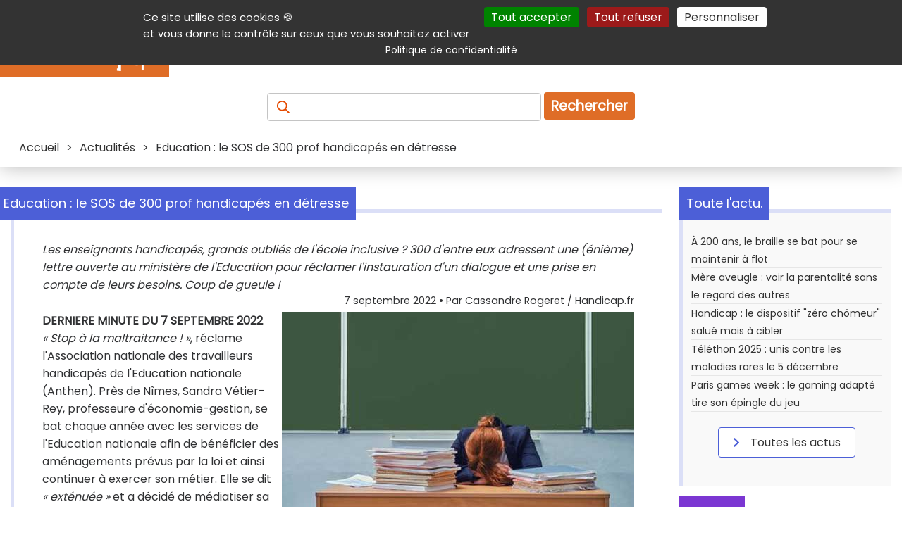

--- FILE ---
content_type: text/html; charset=UTF-8
request_url: https://informations.handicap.fr/a-education-sos-300-profs-handicapes-detresse-32333.php
body_size: 20101
content:
<!doctype html>
<html lang="fr">
<head>
	<title>Education : le SOS de 300 prof handicapés en détresse</title>
	<meta charset="UTF-8" >
	<meta name="viewport" content="width=device-width, initial-scale=1" >
	<meta name="author" content="Handicap.fr" >
	<meta name="referrer" content="origin" >
	<meta name="description" content="Les enseignants handicapés, grands oubliés de l'école inclusive ? 300 d'entre eux adressent une (énième) lettre ouverte au ministère de l'Education pour réclamer l'instauration d'un dialogue et une prise en compte de leurs besoins. Coup de gueule !" >
	<meta name="keywords" lang="fr" content="Education, lettre ouverte, association, Anthen, Education nationale, enseignants" >
	
	 <!-- ResSoc ============================================================ -->
	<meta property="og:description" content="Les enseignants handicap&eacute;s, grands oubli&eacute;s de l&#039;&eacute;cole inclusive ? 300 d&#039;entre eux adressent une (&eacute;ni&egrave;me) lettre ouverte au minist&egrave;re de l&#039;Education pour r&eacute;clamer l&#039;instauration d&#039;un dialogue et une prise en compte de leurs besoins. Coup de gueule !" >
	<meta property="og:image"       content="https://www.handicap.fr/static/contenu/img3/education-sos-300-profs-handicapes-detresse-32333.jpg" >
	<meta property="og:image:url"   content="https://www.handicap.fr/static/contenu/img3/education-sos-300-profs-handicapes-detresse-32333.jpg" >
	<meta property="og:image:alt"   content="" >
	<meta property="og:site_name"   content="Handicap.fr" >
	<meta property="og:title"       content="Education : le SOS de 300 prof handicap&eacute;s en d&eacute;tresse" >
	<meta property="og:type"        content="article" >
	<meta property="og:url"         content="https://informations.handicap.fr/a-education-sos-300-profs-handicapes-detresse-32333.php" >
	<meta property="fb:app_id"       content="235903797440601" >
	<meta name="twitter:card"        content="summary_large_image" >
	<meta name="twitter:site"        content="@Handicap_fr" >
	<meta name="twitter:title"       content="Education : le SOS de 300 prof handicap&eacute;s en d&eacute;tresse" >
	<meta name="twitter:description" content="Les enseignants handicap&eacute;s, grands oubli&eacute;s de l&#039;&eacute;cole inclusive ? 300 d&#039;entre eux adressent une (&eacute;ni&egrave;me) lettre ouverte au minist&egrave;re de l&#039;Education pour r&eacute;clamer l&#039;instauration d&#039;un dialogue et une prise en compte de leurs besoins. Coup de gueule !" >
	<meta name="twitter:image"       content="https://www.handicap.fr/static/contenu/img3/education-sos-300-profs-handicapes-detresse-32333.jpg" >
	<!-- X does not seem to use this given alt text :-( -->
	<meta name="twitter:image:alt"   content="" >
	 <!-- =================================================================== -->
	<!-- Prefetch ======================================================== -->
	<link rel="dns-prefetch" href="https://securepubads.g.doubleclick.net" />
	<link rel="preconnect"   href="https://securepubads.g.doubleclick.net" />
	<!-- Preload ========================================================= -->
	<link rel="preload" href="https://www.handicap.fr/reset.css?v=20251110"          as="style"  >
	<link rel="preload" href="https://www.handicap.fr/style_pge.css?v=20251110"      as="style"  >
	<link rel="preload" href="https://www.handicap.fr/autocomplete.css?v=20251110"   as="style"  >
	<link rel="preload" href="https://www.handicap.fr/print.css?v=20251110"          as="style"  >
	<link rel="preload" href="https://www.handicap.fr/scripts/tarteaucitron/tarteaucitron.min.js" as="script" >
	<link rel="preload" href="https://www.handicap.fr/scripts/palAtIn/palatin607074.js" as="script" >
<link rel="preload" href="https://www.handicap.fr/scripts/ojddevice.js" as="script" >
	<link rel="preload" href="https://fonts.googleapis.com/css?family=Poppins&amp;display=swap"               as="style"  >
	<!-- Doubleclick -->
	<link rel="preload" href="https://securepubads.g.doubleclick.net/tag/js/gpt.js"                           as="script" >
	<!-- Bitmovin    -->
	<link rel="preload" href="https://cdn.jsdelivr.net/npm/bitmovin-player@8/bitmovinplayer.js"               as="script" >
	<link rel="preload" href="https://cdn.jsdelivr.net/npm/bitmovin-player@8/bitmovinplayer-ui.js"            as="script" >
	<link rel="preload" href="https://cdn.jsdelivr.net/npm/bitmovin-player@8/bitmovinplayer-ui.css"           as="style"  >
	<!-- Divers ========================================================== -->
	<link rel="stylesheet"  type="text/css" href="https://www.handicap.fr/reset.css?v=20251110"                      >
	<link rel="stylesheet"  type="text/css" href="https://www.handicap.fr/style_pge.css?v=20251110"                      >
	<link rel="stylesheet"  type="text/css" href="https://www.handicap.fr/autocomplete.css?v=20251110"               >
	<link rel="stylesheet"  type="text/css" href="https://www.handicap.fr/print.css?v=20251110"        media="print" >
	<link rel="stylesheet"                  href="https://fonts.googleapis.com/css?family=Poppins&amp;display=swap"  >
	<!-- Divers ========================================================== -->
	<link rel="Start" title="Raccourcis vers les produits et services handicap sur Handicap.fr" type="text/html" href="https://aides-techniques.handicap.fr" >
	<link rel="canonical" href="https://informations.handicap.fr/a-education-sos-300-profs-handicapes-detresse-32333.php" />
	<!-- Icones ========================================================== -->
	<link rel="shortcut icon" type="images/x-icon" href="https://www.handicap.fr/static/template/favicon.ico" >
	<link rel="apple-touch-icon" sizes="57x57"     href="https://www.handicap.fr/static/template/apple-icon-57x57.png"   >
	<link rel="apple-touch-icon" sizes="60x60"     href="https://www.handicap.fr/static/template/apple-icon-60x60.png"   >
	<link rel="apple-touch-icon" sizes="72x72"     href="https://www.handicap.fr/static/template/apple-icon-72x72.png"   >
	<link rel="apple-touch-icon" sizes="76x76"     href="https://www.handicap.fr/static/template/apple-icon-76x76.png"   >
	<link rel="apple-touch-icon" sizes="114x114"   href="https://www.handicap.fr/static/template/apple-icon-114x114.png" >
	<link rel="apple-touch-icon" sizes="120x120"   href="https://www.handicap.fr/static/template/apple-icon-120x120.png" >
	<link rel="apple-touch-icon" sizes="144x144"   href="https://www.handicap.fr/static/template/apple-icon-144x144.png" >
	<link rel="apple-touch-icon" sizes="152x152"   href="https://www.handicap.fr/static/template/apple-icon-152x152.png" >
	<link rel="apple-touch-icon" sizes="180x180"   href="https://www.handicap.fr/static/template/apple-icon-180x180.png" >
	<link rel="icon"             sizes="192x192"   href="https://www.handicap.fr/static/template/android-icon-192x192.png"  type="image/png" >
	<link rel="icon"             sizes="32x32"     href="https://www.handicap.fr/static/template/favicon-32x32.png"         type="image/png" >
	<link rel="icon"             sizes="96x96"     href="https://www.handicap.fr/static/template/favicon-96x96.png"         type="image/png" >
	<link rel="icon"             sizes="16x16"     href="https://www.handicap.fr/static/template/favicon-16x16.png"         type="image/png" >
	<link rel="manifest"  href="https://www.handicap.fr/manifest.json" >
	<link rel="mask-icon" href="https://www.handicap.fr/safari-pinned-tab.svg" color="#cd5812" >
	<meta name="msapplication-TileColor" content="#ffffff" >
	<meta name="msapplication-TileImage" content="https://www.handicap.fr/ms-icon-144x144.png" >
	<meta name="theme-color" content="#ffffff" >
	<!-- Search plug-in ================================================== -->
	<link rel="search" type="application/opensearchdescription+xml" title="Handicap.fr" href="https://www.handicap.fr/searchplugin/" >
	<!-- Scripts ========================================================= -->
	<!-- General tool scripts - - - - - - - - - - - - - - - - - - - - - -  -->
	<script async defer src="https://www.handicap.fr/scripts/tracking_link.js"></script>
	<script async defer src="https://www.handicap.fr/scripts/axopen.js"></script>
	<script async defer src="https://www.handicap.fr/scripts/auto-complete.js"></script>
	<script>
		function DisplayMenu() {
		    var menu = document.getElementById("menuRight");
		    if(menu.className == "Hidden"){ menu.className = "Display";
		    } else { menu.className = "Hidden";
		    }
		}
		var LclPopUpWindow;
		function OpenPopUp (fichier) { LclPopUpWindow=window.open(fichier,'','scrollbars=yes,width=500,height=400,menubar=no,resizable=yes' ); }
		function OpenPopUp2(fichier) { LclPopUpWindow=window.open(fichier,'','scrollbars=yes,width=500,height=400,menubar=yes,resizable=yes'); }
		function ClosePopUp()        { if((LclPopUpWindow) && (!LclPopUpWindow.closed)) { LclPopUpWindow.close(); } }
		function OpenPrkWindow(fichier) { LclPopUpWindow=window.open(fichier,'','scrollbars=yes,width=620,height=500,menubar=yes,resizable=yes'); }
	</script>
	<!-- Cookies consent (TaC) - - - - - - - - - - - - - - - - - - - - - - -->
	<script id="tacval"> var tarteaucitronForceLanguage = "fr"; var tarteaucitronUseMin ="min"; </script>
	<script id="tacinsert" src="https://www.handicap.fr/scripts/tarteaucitron/tarteaucitron.min.js"></script>
	<script id="tacsmain">
        tarteaucitron.init({
          "privacyUrl": "https://www.handicap.fr/data/", /* Privacy policy url */
          "bodyPosition": "top", /* or top to bring it as first element for accessibility */
          "orientation": "top", /* Banner position (top - middle - bottom) */

    	  "hashtag": "#tarteaucitron", /* Open the panel with this hashtag */
    	  "cookieName": "tarteaucitron", /* Cookie name */

          "groupServices": false, /* Group services by category */
          "showDetailsOnClick": true, /* Click to expand the description */
          "serviceDefaultState": "wait", /* Default state (true - wait - false) */

    	  "showAlertSmall": false, /* Show the small banner on bottom right */
    	  "cookieslist": false, /* Show the cookie list */

          "closePopup": false, /* Show a close X on the banner */

          "showIcon": false, /* Show cookie icon to manage cookies */
          //"iconSrc": "", /* Optionnal: URL or base64 encoded image */
          "iconPosition": "BottomRight", /* BottomRight, BottomLeft, TopRight and TopLeft */

    	  "adblocker": false, /* Show a Warning if an adblocker is detected */

          "DenyAllCta" : true, /* Show the deny all button */
          "AcceptAllCta" : true, /* Show the accept all button when highPrivacy on */
          "highPrivacy": true, /* HIGHLY RECOMMANDED Disable auto consent */
          "alwaysNeedConsent": false, /* Ask the consent for "Privacy by design" services */

    	  "handleBrowserDNTRequest": false, /* If Do Not Track == 1, disallow all */

    	  "removeCredit": true, /* Remove credit link */
    	  "moreInfoLink": true, /* Show more info link */

          "useExternalCss": false, /* If false, the tarteaucitron.css file will be loaded */
          "useExternalJs": false, /* If false, the tarteaucitron.js file will be loaded */

    	  "cookieDomain": ".handicap.fr", /* Shared cookie for multisite */

          "readmoreLink": "https://www.handicap.fr/data/", /* Change the default readmore link */

          "mandatory": true, /* Show a message about mandatory cookies */
          "mandatoryCta": true, /* Show the disabled accept button when mandatory on */

          //"customCloserId": "" /* Optional a11y: Custom element ID used to open the panel */
        });
	</script>
	<!-- Not personnalized / no cookie banners - - - - - - - - - - - - - - -->
	<!--    -->
	<script async id="dblclck" src="https://securepubads.g.doubleclick.net/tag/js/gpt.js"></script>
	<script id="dblclckexe" >
		window.googletag = window.googletag || {cmd: []};
		googletag.cmd.push(function() {
			var mappingTopLeaderboard = googletag.sizeMapping().addSize([1012, 100 ], [[728, 90], [468, 60]]).addSize([500, 500 ], [468, 60]).addSize([0, 0 ], [300, 100]).build();
			var mappingBotLeaderboard = googletag.sizeMapping().addSize([1012, 100 ], [[728, 90], [468, 60]]).addSize([500, 500 ], [468, 60]).addSize([0, 0 ], [300, 100]).build();

			googletag.defineSlot('/36231557/Handicap.fr_All_pages_Top_full_banner'              , [[728,  90], [468, 60], [300, 100]], 'div-gpt-ad-1697704247481-0').defineSizeMapping(mappingTopLeaderboard).addService(googletag.pubads());
			googletag.defineSlot('/36231557/Handicap.fr_All_pages_Bottom_Full_banner'           , [[728,  90], [468, 60], [300, 100]], 'div-gpt-ad-1697704378161-0').defineSizeMapping(mappingBotLeaderboard).addService(googletag.pubads());
			googletag.defineSlot('/36231557/Handicap.fr_All_pages_Inner_Medium_rectangle_banner', [[300, 600], [300, 250]           ], 'div-gpt-ad-1697704419615-0').addService(googletag.pubads());

			googletag.pubads().setRequestNonPersonalizedAds(1);
			googletag.pubads().enableSingleRequest();
			googletag.pubads().collapseEmptyDivs();
			googletag.enableServices();
		});
	</script>
	<!-- <script src="https://www.handicap.fr/scripts/banners.js"></script> -->
	<!-- ================================================================= -->
	
    <!-- facing 2 -->
	<!-- ================================================================= -->
	<!-- @Int tags -->
	<script src="https://www.handicap.fr/scripts/palAtIn/palatin607074.js"></script>
<script src="https://www.handicap.fr/scripts/ojddevice.js" ></script>
	<!-- ================================================================= -->
</head>
<body>
	<header class="topHeader">
		<nav id="aide" aria-label="Navigation auxiliaire">
			<div>
				<p class="shrink">
					<a class="lienclair" accesskey="3"  href="#contenu" title="Accès direct au contenu de la page">Contenu</a>
					<a class="lienclair" accesskey="2"  href="https://www.handicap.fr/aide/">Aide et accessibilité</a>
					<a class="lienclair" accesskey="5"  href="#main_menus">Menu principal</a>
					<a class="lienclair" accesskey="6"  href="#contenuDroite" title="Menu de la navigation intérieure">Navigation complémentaire</a>
					<a class="lienclair" href="https://www.handicap.fr/#hfrservices" title="Autres services (Annuaire, parking,...)">Autres services</a>
					<a class="lienclair" accesskey="7" href="https://www.handicap.fr/plan/">Plan du site</a>
					<a class="lienclair" href="javascript:tarteaucitron.userInterface.openPanel();">Gestion des cookies</a>
				</p>
				<ul class="sociallinks">
					<li><a      href="https://www.linkedin.com/company/handicap-fr" title="Handicap.fr sur LinkedIn"   ><img src="https://www.handicap.fr/static/template/Banque/Social/LinkedIn.svg"  alt="LinkedIn"   height="23" width="23" ></a>
					</li><li><a href="https://www.facebook.com/handicap.fr" title="Handicap.fr sur Facebook"   ><img src="https://www.handicap.fr/static/template/Banque/Social/Facebook.svg"  alt="Facebook"   height="23" width="23" ></a>
					</li><li><a href="https://bsky.app/profile/handicap.fr" title="Handicap.fr sur Blue sky"   ><img src="https://www.handicap.fr/static/template/Banque/Social/bluesky.svg"   alt="Blue sky"   height="23" width="23" ></a>
					</li><li><a href="https://twitter.com/Handicap_fr" title="Handicap.fr sur X / Twitter"><img src="https://www.handicap.fr/static/template/Banque/Social/Twitter.svg"   alt="Twitter"    height="23" width="23" ></a>
					</li><li><a href="https://www.instagram.com/handicap_fr/" title="Handicap.fr sur Instagram"  ><img src="https://www.handicap.fr/static/template/Banque/Social/Instagram.svg" alt="Instagram"  height="23" width="23" ></a>
					</li><li><a href="https://www.youtube.com/@HandicapFr" title="Handicap.fr sur Youtube"    ><img src="https://www.handicap.fr/static/template/Banque/Social/youtube.svg"   alt="Youtube"    height="23" width="23" ></a>
					</li><li><a href="https://www.handicap.fr/newsletter/" title="Lettre d'information" ><img src="https://www.handicap.fr/static/template/Banque/Mail/Fill.svg"         alt="Newsletter" height="23" width="23" ></a>
					</li><li><a href="https://www.handicap.fr/rss/" target="_blank" title="Flux Rss (fenêtre externe)"   ><img src="https://www.handicap.fr/static/template/Banque/Social/rss_icon.svg"  alt="RSS"        height="23" width="23" ></a>
					</li>
				</ul>
			</div>
		</nav>
		<div id="mainheader">
			<div id="header_line_1">
				<div id="header_line_1_sub">
					<div id="header_hgroup">
						<div id="menuResponsive">
							<div onclick="DisplayMenu()" style="width:40px;" >
								<div style="width:40px;">
									<img alt="Menu déployant" title="Menu déployant du site" src="https://www.handicap.fr/static/template/Banque/Menu.svg">
								</div>
								<!-- <span>Menu</span> -->
							</div>
							<div id="menuRight" class="Hidden">
								<ul>
									<li><a href="https://informations.handicap.fr/article/"  title="Actualités du handicap"><strong>Actualités</strong></a></li>
									<li><a href="https://aides-techniques.handicap.fr"           title="Produits &amp; services adaptés"><strong>Produits &amp; services</strong></a></li>
									<li><a href="https://emploi.handicap.fr"           title="Emploi et handicap"><strong>Emploi</strong></a></li>
									<li><a href="https://informations.handicap.fr/droit/"    title="Droit et handicap"><strong>Droit</strong></a></li>
									<li><a href="https://tourisme.handicap.fr"           title="Tourisme et handicap"><strong>Tourisme</strong></a></li>
									<li><a href="https://informations.handicap.fr/video/"    title="Plate-forme vidéo dédiée au handicap"><strong>Vidéo</strong></a></li>
									<li class="lastone">
										<a href="https://www.handicap.fr/dossiers/" title="Nos dossiers"><strong>Dossiers</strong></a>
									</li>
								</ul>
																<div id="aideMenu">
									<div>
										<p class="shrink">
											<a class="lienclair" accesskey="2" href="https://www.handicap.fr/aide/">Aide et accessibilité</a>
											<a class="lienclair" accesskey="3" href="#contenu" title="Accès direct au contenu de la page">Contenu</a>
											<a class="lienclair" accesskey="5" href="#main_menus">Menu principal</a>
											<a class="lienclair" accesskey="6" href="#contenuDroite" title="Menu de la navigation intérieure">Navigation complémentaire</a>
											<a class="lienclair" href="#hfrservices" title="Autres (Annuaire, parking,...)">Autres services</a>
											<a class="lienclair" accesskey="7" href="https://www.handicap.fr/plan/">Plan du site</a>
										</p>
										<ul class="sociallinks">
											     <li> <a href="https://www.linkedin.com/company/handicap-fr" title="Handicap.fr sur LinkedIn"   ><img src="https://www.handicap.fr/static/template/Banque/Social/LinkedIn.svg"  alt="LinkedIn"   width="23" ></a>
											</li><li> <a href="https://www.facebook.com/handicap.fr" title="Handicap.fr sur Facebook"   ><img src="https://www.handicap.fr/static/template/Banque/Social/Facebook.svg"  alt="Facebook"   width="23" ></a>
											</li><li> <a href="https://bsky.app/profile/handicap.fr" title="Handicap.fr sur Blue Sky"   ><img src="https://www.handicap.fr/static/template/Banque/Social/bluesky.svg"   alt="Blue sky"   width="23" ></a>
											</li><li> <a href="https://twitter.com/Handicap_fr" title="Handicap.fr sur X / Twitter"><img src="https://www.handicap.fr/static/template/Banque/Social/Twitter.svg"   alt="Twitter"    width="23" ></a>
											</li><li> <a href="https://www.instagram.com/handicap_fr/" title="Handicap.fr sur Instagram"  ><img src="https://www.handicap.fr/static/template/Banque/Social/Instagram.svg" alt="Instagram"  width="23" ></a>
											</li><li> <a href="https://www.youtube.com/@HandicapFr" title="Handicap.fr sur Youtube"    ><img src="https://www.handicap.fr/static/template/Banque/Social/youtube.svg"   alt="Youtube"    width="23" ></a>
											</li><li> <a href="https://www.handicap.fr/newsletter/" title="Lettre d'information" ><img src="https://www.handicap.fr/static/template/Banque/Mail/Fill.svg"        alt="Newsletter" width="23" ></a>
											</li><li> <a href="https://www.handicap.fr/rss/" target="_blank" title="Flux Rss (fenêtre externe)"   ><img src="https://www.handicap.fr/static/template/Banque/Social/rss_icon.svg"  alt="RSS"        width="23" ></a>
											</li>
										</ul>
									</div>
								</div>
							</div>
						</div>
						<a id="logo" href="https://www.handicap.fr" accesskey="h" title="Accueil du site Handicap.fr">
							<!-- itemprop="logo url"  --><img id="logo-img" src="https://www.handicap.fr/static/images/logo-handicap-fr.gif" alt="Handicap.fr" width="240" height="60" >
						</a>
					</div>
					<nav aria-label="Navigation principale"><!-- main menu -->
						<div id="main_menus">
							<ul>
								<li><a href="https://informations.handicap.fr/article/"  title="Actualités du handicap"><strong>Actualités</strong></a></li>
								<li><a href="https://aides-techniques.handicap.fr"           title="Produits &amp; services adaptés"><strong>Produits &amp; services</strong></a></li>
								<li><a href="https://emploi.handicap.fr"           title="Emploi et handicap"><strong>Emploi</strong></a></li>
								<li><a href="https://informations.handicap.fr/droit/"    title="Droit et handicap"><strong>Droit</strong></a></li>
								<li><a href="https://tourisme.handicap.fr"           title="Tourisme et handicap"><strong>Tourisme</strong></a></li>
								<li><a href="https://informations.handicap.fr/video/"    title="Plate-forme vidéo dédiée au handicap"><strong>Vidéo</strong></a></li>
								<li class="lastone">
									<a href="https://www.handicap.fr/dossiers/" title="Nos dossiers"><strong>Dossiers</strong></a>
								</li>
							</ul>
						</div>
					</nav>
									</div>
			</div>
		</div>
		<div class="recherche">
			<form id="FormRecherche" action="https://recherche.handicap.fr/" method="POST" name="rechercheForm">
				<label for="topRechercheTxt" style="color: transparent;" id="labelAccess"><!-- Recherchez : Article, produits, services, ... -->
				    <img class="loupe" id="sel_schorphanfrm_id" title="Recherchez : Article, produits, services, ..." alt="Recherchez : Article, produits, services, ..." src="https://www.handicap.fr/static/template/Banque/Recherche.svg" >
				</label>
				<input accesskey="4" class="champRecherche" id="topRechercheTxt" name="q"  placeholder="" value="" >
				<input type="hidden" value="1" name="newsearch" id="newsearch" >
				<button type="submit" title="Recherche">Rechercher</button>
			</form>
		</div>
		<div id="breadcrumb" class="breadcrumb">
			<span>
<span itemscope itemtype="http://schema.org/BreadcrumbList">
     <span itemprop="itemListElement" itemscope="" itemtype="https://schema.org/ListItem"><a itemprop="item" href="https://www.handicap.fr"                                      ><span itemprop="name">Accueil</span></a><meta itemprop="position" content="1"  >
</span>
&gt; <span itemprop="itemListElement" itemscope="" itemtype="https://schema.org/ListItem"><a itemprop="item" href="https://informations.handicap.fr/article/"                       ><span itemprop="name">Actualités</span></a><meta itemprop="position" content="2"  ></span>
&gt; <span itemprop="itemListElement" itemscope="" itemtype="https://schema.org/ListItem"><meta itemprop="item" content="https://informations.handicap.fr/a-education-sos-300-profs-handicapes-detresse-32333.php" ><span itemprop="name">Education : le SOS de 300 prof handicapés en détresse</span><meta itemprop="position" content="3"  ></span>
</span></span>
		</div>
	</header>
	<div id="global">
		<div id="centraleBanner">
						
<div id="topbnnr">
<div id="div-gpt-ad-1697704247481-0" style="text-align:center; min-width: 300px; ">
    <script>
    googletag.cmd.push(function() { googletag.display('div-gpt-ad-1697704247481-0'); });
    </script>
</div>
</div>					</div>
		<main id="contenu" class = "article" >
			<div id="message"></div>
			
<article class="titledbox" id="onlyOne" itemscope itemtype="https://schema.org/Article">
	<div class="title actualite" id ="detail">
		<div class="titleArrow"></div>
		<h1 class="titleSecond" itemprop="name headline">Education : le SOS de 300 prof handicapés en détresse</h1>
	</div>
	<p style="font-style: italic" itemprop="description">Les enseignants handicapés, grands oubliés de l'école inclusive ? 300 d'entre eux adressent une (énième) lettre ouverte au ministère de l'Education pour réclamer l'instauration d'un dialogue et une prise en compte de leurs besoins. Coup de gueule !</p>
	<link itemprop="mainEntityOfPage" href="https://informations.handicap.fr/a-education-sos-300-profs-handicapes-detresse-32333.php"  >
	<link itemprop="thumbnailUrl"     href="https://www.handicap.fr/static/contenu/img1/img_1_32333.jpg"  >
	<header>
		<span id="artsign" style="display:block; margin-bottom:5px;font-size:0.9em;text-align:right;">
			<time itemprop="dateModified datePublished" datetime="2022-09-07">7 septembre 2022</time>   • Par <span itemprop="author">Cassandre Rogeret / Handicap.fr</span>
		</span>
		<div itemprop="publisher" itemscope itemtype="https://schema.org/Organization">
			<meta itemprop="name" content="Handicap.fr" >
			<div itemprop="logo" itemscope itemtype="https://www.schema.org/ImageObject">
			    <link itemprop="url" href="https://www.handicap.fr/static/images/logo-handicap-fr.gif">
			    <meta itemprop="width" content="500">
			    <meta itemprop="height" content="300">
		    </div>
		</div>
	</header>
	<div itemprop="image" itemscope itemtype="https://schema.org/ImageObject">
		<img class="img2" alt="Illustration article Education : le SOS de 300 prof handicap&eacute;s en d&eacute;tresse"  itemprop="image url" src="https://www.handicap.fr/static/contenu/img3/education-sos-300-profs-handicapes-detresse-32333.jpg"  >
	</div>
	<div itemprop="articleBody"><p><strong>DERNIERE MINUTE DU 7 SEPTEMBRE 2022</strong><br><em>&laquo;&nbsp;Stop &agrave; la maltraitance&nbsp;!&nbsp;&raquo;</em>, r&eacute;clame l'Association nationale des travailleurs handicap&eacute;s de l'Education nationale (Anthen). Pr&egrave;s de N&icirc;mes, Sandra V&eacute;tier-Rey, professeure&nbsp;d'&eacute;conomie-gestion, se bat chaque ann&eacute;e avec les services de l'Education nationale afin de b&eacute;n&eacute;ficier des am&eacute;nagements pr&eacute;vus par la loi et ainsi continuer &agrave; exercer son m&eacute;tier. Elle se dit <em>&laquo;&nbsp;ext&eacute;nu&eacute;e&nbsp;&raquo;</em>&nbsp;et a d&eacute;cid&eacute; de&nbsp;m&eacute;diatiser sa situation en esp&eacute;rant pouvoir&nbsp;enfin &ecirc;tre entendue. Comme elle, des milliers d'autres fonctionnaires touch&eacute;s par le handicap ou par une affection de longue dur&eacute;e se heurtent chaque jour &agrave; leur administration pour faire valoir leurs droits. D&eacute;but septembre 2022, l'Anthen publie, sur la plateforme MesOpinions, une p&eacute;tition exhortant l'Etat &agrave; prendre <em>&laquo;&nbsp;une part active &agrave; leur inclusion et leur int&eacute;gration&nbsp;&raquo;</em>.</p>
<h2>14 700 signatures sur 20 000</h2>
<p>L'association d&eacute;plore notamment des am&eacute;nagements de postes de travail <em>&laquo;&nbsp;particuli&egrave;rement longs &agrave; obtenir&nbsp;&raquo;,</em> l'absence de salles et d'horaires sp&eacute;cifiques, le refus d'application des pr&eacute;conisations des m&eacute;decins de pr&eacute;vention, des charges de travail &laquo;&nbsp;disproportionn&eacute;es&nbsp;&raquo;, des temps partiels non compens&eacute;s financi&egrave;rement <span>(<em>&laquo;&nbsp;contrairement au secteur priv&eacute;&nbsp;&raquo;</em>), </span>des reconversions professionnelles li&eacute;es &agrave; leur situation m&eacute;dicale <em>&laquo;&nbsp;peu accompagn&eacute;es et r&eacute;duites&nbsp;&raquo;</em>... L'Anthen s'insurge &eacute;galement du&nbsp;<em>&laquo;&nbsp;manque d'humanit&eacute; de notre administration&nbsp;&raquo;</em> et pointe<em> &laquo;&nbsp;ses difficult&eacute;s &agrave; appliquer les textes existants, son refus de nous entendre et d'entamer un dialogue constructif qui nous permette de voir nos conditions d'exercice &eacute;voluer enfin&nbsp;&raquo;.</em> Au 7 septembre 2022, la p&eacute;tition a atteint plus de 14 700 signatures sur les 20 000 esp&eacute;r&eacute;es.<br><br><strong>ARTICLE INITIAL DU 9 FEVRIER 2022<br></strong><em>&laquo;&nbsp;Il va falloir songer &agrave; changer de m&eacute;tier, vous ralentissez le service&nbsp;&raquo;,</em> a recommand&eacute; un inspecteur de l'Education nationale &agrave; un enseignant en situation de handicap. Gu&egrave;re mieux du c&ocirc;t&eacute; des chefs d'&eacute;tablissement... <em>&laquo; Votre handicap complique la gestion de notre structure, madame. Il faut en avoir conscience&nbsp;&raquo;,</em> a estim&eacute; l'un d'eux. Voil&agrave; plusieurs ann&eacute;es que l'&eacute;cole inclusive est au centre des pr&eacute;occupations. Les enfants en situation de handicap et leurs accompagnants (<a  href="https://glossaire.handicap.fr/definition-aesh-102"  title="Accompagnants d'élèves en situation de handicap - Cliquer pour ouvrir le glossaire"  target="_blank" >AESH</a>) cristallisent les inqui&eacute;tudes et revendications, les uns plaidant pour une scolarit&eacute; plus adapt&eacute;e et personnalis&eacute;e, les autres pour une meilleure reconnaissance. Mais qu'en est-il des professeurs&nbsp;? D&eacute;laiss&eacute;s, discrimin&eacute;s, parfois harcel&eacute;s voire pouss&eacute;s &agrave; la d&eacute;mission... Certains se disent esseul&eacute;s et ont perdu espoir en l'Education nationale.</p>
<h2>Anthen, une asso militante</h2>
<p>Pour mettre en lumi&egrave;re ces <em>&laquo;&nbsp;oubli&eacute;s de l'Education&nbsp;&raquo;,</em> Florence Dumas-Castets a co-cr&eacute;&eacute;, en 2019, l'Association nationale des travailleurs en situation de handicap de l'Education&nbsp;nationale (Anthen). <em>&laquo;&nbsp;Aujourd'hui, l'Education nationale est le plus mauvais &eacute;l&egrave;ve de France en mati&egrave;re d'inclusion&nbsp;dans la Fonction publique &raquo;,</em> insiste l'association : le taux d'emploi de personnels handicap&eacute;s est de 3,5 % en 2020 (source Fiphfp) alors que le quota vis&eacute; est de 6 %*. Il faut d'ailleurs rappeler que l'Education nationale n'est soumise &agrave; l'obligation d'emploi que depuis 2021, elle a longtemps b&eacute;n&eacute;fici&eacute; de cette exon&eacute;ration.&nbsp;<em>&laquo;&nbsp;On aurait aim&eacute; que les syndicats se saisissent beaucoup plus de la question mais si l'on existe c'est qu'ils ne l'ont pas fait&nbsp;&raquo;,</em> explique-t-elle. Apr&egrave;s trois ans d'existence et des dizaines de courriers adress&eacute;s au minist&egrave;re, <em>&laquo;&nbsp;pas l'ombre d'une r&eacute;ponse&nbsp;&raquo;, </em>se d&eacute;sole Anthen qui se dit pourtant prompte &agrave;<em> &laquo;&nbsp;entamer un v&eacute;ritable dialogue, une collaboration&nbsp;&raquo;.</em> En f&eacute;vrier 2022, l'association retente sa chance avec une &eacute;ni&egrave;me lettre... SOS de 300 profs en d&eacute;tresse.</p>
<h2>Une m&eacute;decine pas si pr&eacute;ventive</h2>
<p>Principaux griefs&nbsp;? Des m&eacute;decins de pr&eacute;vention <em>&laquo;&nbsp;froids&nbsp;&raquo;</em> et parfois m&ecirc;me<em> &laquo;&nbsp;inexistants&nbsp;&raquo;,</em> dans certaines acad&eacute;mies. <em>&laquo; Pour le concours, vous demandez un am&eacute;nagement des &eacute;preuves avec un fauteuil ergonomique. Je ne sais pas si c'est faisable, il faudrait peut-&ecirc;tre apporter le v&ocirc;tre dans le coffre de votre voiture, vous trouverez bien quelqu'un pour vous aider &agrave; le sortir &raquo;,</em> r&eacute;pond l'un d'eux. Sans compter leur <em>&laquo;&nbsp;manque de r&eacute;activit&eacute;&nbsp;&raquo;</em>, rench&eacute;rit Florence. Cette professeure de lettres dans un lyc&eacute;e depuis une vingtaine d'ann&eacute;es, qui souffre d'un spina bifida (une malformation cong&eacute;nitale de la colonne vert&eacute;brale), a obtenu divers am&eacute;nagements de postes via sa Reconnaissance de la qualit&eacute; de travailleur handicap&eacute; (<a  href="https://glossaire.handicap.fr/definition-rqth-68"  title="Reconnaissance de la Qualité de Travailleur Handicapé - Cliquer pour ouvrir le glossaire"  target="_blank" >RQTH</a>)&nbsp;: si&egrave;ge ergonomique, plan de travail inclin&eacute;... Mais &agrave; quel prix&nbsp;? Celui de <em>&laquo;&nbsp;longues et laborieuses d&eacute;marches&nbsp;&raquo;,</em> assure-t-elle (interview en lien ci-dessous). Selon elle, <em>&laquo;&nbsp;la m&eacute;decine n'a de pr&eacute;ventive que le nom&nbsp;&raquo;.</em> La faute, principalement, au manque d'interlocuteurs. Par ailleurs, la m&eacute;decine du travail n'existe pas dans l'Education nationale tandis que <em>&laquo;&nbsp;les correspondants handicap, pr&eacute;sents dans chaque rectorat, sont d&eacute;sign&eacute;s, sans &ecirc;tre volontaires, et on sent qu'ils n'ont pas une grande marge de man&oelig;uvre&nbsp;&raquo;,</em> estime Florence Dumas-Castets. <em>&laquo;&nbsp;De nombreux professeurs ayant besoin d'un am&eacute;nagement de poste se retrouvent donc sans solution&nbsp;&raquo;,</em> poursuit-elle, d&eacute;plorant un <em>&laquo;&nbsp;manque criant de volont&eacute;&nbsp;et de moyens&nbsp;&raquo;.<br><br>&laquo;&nbsp;La seule chose sur laquelle on compte, c'est la bienveillance des chefs d'&eacute;tablissement,</em> indique l'enseignante. <em>Le mien prend en compte mes besoins mais certains refusent de mettre en place un emploi du temps adapt&eacute; qui risquerait, selon eux, de g&ecirc;ner les autres enseignants, tandis que d'autres ne suivent pas les 'pr&eacute;conisations' du m&eacute;decin de pr&eacute;vention au motif que, comme leur nom l'indique, elles ne sont pas 'obligatoires'.&nbsp;&raquo;</em></p>
<h2>Temps partiel non compens&eacute;</h2>
<p>A bout, certains professeurs se voient contraints de demander un temps partiel, perdant alors une part de leur salaire. De plus, selon Anthen, <em>&laquo;&nbsp;l'administration incite les agents en situation de handicap &agrave; demander ces temps partiels de droit, c'est-&agrave;-dire qu'au lieu de trouver des solutions, on nous demande de financer notre handicap&nbsp;&raquo;.</em> Epuis&eacute;e par cette &acirc;pre bataille, Florence s'inqui&egrave;te pour son avenir. <em>&laquo;&nbsp;Comment faire si je ne peux plus exercer dans quelques ann&eacute;es&nbsp;?,</em> interroge-t-elle.&nbsp;<em>En tant que b&eacute;n&eacute;ficiaires de l'obligation d'emploi, nous n'avons aucune garantie de reclassement si nous sommes inaptes &agrave; occuper notre poste.&nbsp;&raquo;</em> <em>&laquo; Fonctionnaire = s&eacute;curit&eacute; de l'emploi&nbsp;? Mouais, a priori...&nbsp;&raquo;,</em> ironise-t-elle.</p>
<h2>Reconversion&nbsp;: pas facile&nbsp;!</h2>
<p>Une reconversion professionnelle peut alors &ecirc;tre une bonne option. Encore faut-il avoir les moyens... <em>&laquo;&nbsp;Organis&eacute; et int&eacute;gralement financ&eacute; dans d'autres fonctions publiques, le bilan de comp&eacute;tences reste en grande partie &agrave; notre charge m&ecirc;me si nous mobilisons notre Compte personnel de formation&nbsp;&raquo;,</em> t&eacute;moigne Florence. Pour changer de Fonction publique, il faut alors repasser des concours. <em>&laquo;&nbsp;Travailler encore plus alors que nous sommes &agrave; bout de force&nbsp;?&nbsp;&raquo;,</em> s'insurge-t-elle. La loi et les circulaires minist&eacute;rielles pr&eacute;voient pourtant la possibilit&eacute; accrue pour les personnes handicap&eacute;es d'acc&eacute;der &agrave; d'autres fonctions par le biais des postes adapt&eacute;s, au sein ou en dehors de l'Education nationale. <em>&laquo;&nbsp;En th&eacute;orie, encore une fois...,</em> r&eacute;torque Florence.<em> Mais, en r&eacute;alit&eacute;, les cas de reconversion son extr&ecirc;mement rares.&nbsp;&raquo;</em></p>
<h2>Un forum de conseils pratiques</h2>
<p>Bon, et la retraite anticip&eacute;e&nbsp;? <em>&laquo;&nbsp;Pff, tu parles&nbsp;!,</em> pouffe Florence.<em> En th&eacute;orie peut-&ecirc;tre mais, en pratique, elle ne s'applique bien souvent qu'&agrave; des personnels touch&eacute;s par le handicap d&egrave;s leur entr&eacute;e dans l'Education nationale, ce qui est rare.&nbsp;&raquo;</em> <em>&laquo;&nbsp;J'ai bien peur de ne m&ecirc;me pas pouvoir arriver jusque-l&agrave; et de mettre brusquement un terme &agrave; ma carri&egrave;re tellement je suis &eacute;puis&eacute;e.&nbsp;&raquo;</em> Florence est loin d'&ecirc;tre un cas isol&eacute;. Le forum de discussions sur Facebook &laquo;&nbsp;Anthen&nbsp;: parlons handicap et ALD des personnels de l'EN&nbsp;&raquo; regorge de t&eacute;moignages de professionnels <em>&laquo;&nbsp;d&eacute;sesp&eacute;r&eacute;s&nbsp;&raquo;</em>, se sentant <em>&laquo;&nbsp;abonn&eacute;s&nbsp;&raquo;</em>, a fortiori en p&eacute;riode de crise sanitaire, o&ugrave; le <em>&laquo;&nbsp;Covid est au c&oelig;ur des pr&eacute;occupations du gouvernement&nbsp;&raquo;</em>. L'enjeu de ce groupe priv&eacute;&nbsp;? Partager son exp&eacute;rience, identifier les difficult&eacute;s, faire le plein de conseils pratiques mais surtout trouver une oreille attentive car <em>&laquo;&nbsp;si le sentiment de ne pas &ecirc;tre entendu est sans aucun doute commun &agrave; tous les personnels de l'Education nationale, il l'est d'autant plus pour ceux en situation de handicap&nbsp;&raquo;,</em> expriment-ils.<br><br><em>&laquo;&nbsp;Si cette volont&eacute; de ne plus voir une personne handicap&eacute;e uniquement par le prisme de son handicap est louable et n&eacute;cessaire, il ne faudrait toutefois pas oublier que ce public a des &nbsp;besoins particuliers qu'il convient de prendre en compte. Ne pas y r&eacute;pondre constitue un pr&eacute;judice, une discrimination&nbsp;&raquo;,</em> conclut l'Anthen qui attend du minist&egrave;re qu'il ouvre ses &eacute;coutilles... enfin. Une &eacute;ni&egrave;me bouteille &agrave; la mer&nbsp;?<br><br><em>*&nbsp;Rappelons que l'Education nationale a &eacute;dit&eacute; en 2020 un guide pratique d'une quarantaine de pages d&eacute;di&eacute; aux personnes handicap&eacute;es qui souhaitent &laquo;&nbsp;se d&eacute;clarer&nbsp;&raquo; ou int&eacute;grer ce corps (en lien ci-dessous).</em></p></div>
	<div id="sharelnks"><span>Partager sur :</span>
		<ul>
			<li>
				<a target="_blank"  onclick="tag.click.send({ elem:this,name:'32333_education_le_sos_de_300_prof_handicapes_en_detresse',chapter1:'partage_reseaux_sociaux',chapter2:'linkedin',level2:'2',type:'action'});"  href="https://www.linkedin.com/shareArticle?mini=true&amp;url=https://informations.handicap.fr/a-education-sos-300-profs-handicapes-detresse-32333.php&amp;title=Education+%3A+le+SOS+de+300+prof+handicap%C3%A9s+en+d%C3%A9tresse&amp;source=https://www.handicap.fr" title="LinkedIn (nouvelle fenêtre)" ><img src="https://www.handicap.fr/static/template/Banque/Social/LinkedIn.svg"  alt="LinkedIn" width="23"  height="23"  ></a>
			</li><li>
				<a target="_blank"  onclick="tag.click.send({ elem:this,name:'32333_education_le_sos_de_300_prof_handicapes_en_detresse',chapter1:'partage_reseaux_sociaux',chapter2:'facebook',level2:'2',type:'action'});"  href="https://www.facebook.com/sharer.php?u=https://informations.handicap.fr/a-education-sos-300-profs-handicapes-detresse-32333.php&amp;t=Education+%3A+le+SOS+de+300+prof+handicap%C3%A9s+en+d%C3%A9tresse" title="Facebook (nouvelle fenêtre)" ><img src="https://www.handicap.fr/static/template/Banque/Social/Facebook.svg" alt="Facebook" width="23" height="23"  ></a>
			</li><li>
				<a target="_blank"  onclick="tag.click.send({ elem:this,name:'32333_education_le_sos_de_300_prof_handicapes_en_detresse',chapter1:'partage_reseaux_sociaux',chapter2:'facebook',level2:'2',type:'action'});"  href="https://bsky.app/intent/compose?text=Education+%3A+le+SOS+de+300+prof+handicap%C3%A9s+en+d%C3%A9tresse+https%3A%2F%2Finformations.handicap.fr%2Fa-education-sos-300-profs-handicapes-detresse-32333.php" title="Blue sky (nouvelle fenêtre)" ><img src="https://www.handicap.fr/static/template/Banque/Social/bluesky.svg" alt="Blue sky" width="23" height="23"  /></a>
			</li><li style="padding-left:3px;">
				<a target="_blank"  onclick="tag.click.send({ elem:this,name:'32333_education_le_sos_de_300_prof_handicapes_en_detresse',chapter1:'partage_reseaux_sociaux',chapter2:'twitter',level2:'2',type:'action'});"  href="https://twitter.com/share?url=https://hndcp.fr/a32333&amp;text=Education+%3A+le+SOS+de+300+prof+handicap%C3%A9s+en+d%C3%A9tresse" title="Twitter (nouvelle fenêtre)" ><img src="https://www.handicap.fr/static/template/Banque/Social/Twitter.svg"  alt="Twitter" width="23" height="23"  ></a>
			</li>
		</ul>
	</div>
	<div id="signText">"Tous droits de reproduction et de représentation réservés.© Handicap.fr. Cet article a été rédigé par Cassandre Rogeret, journaliste Handicap.fr"</div>
		<div>
			<span>
				<img alt="Commentaires" title="Nombre de commentaires : 9" src="https://www.handicap.fr/static/template/Banque/CommentaireBlue.svg" >9
				<a href="#commentForm">Réagissez à cet article</a>
			</span>
		</div>
	<div class="tagsArticle">
		<h2>Thèmes : </h2>
		
			<form class="tagForm Tag" action="https://recherche.handicap.fr/tag/" method="POST"  id="Tagb1" name="Tag"><span class="tags"><button type="submit" title="Éducation : voir tous les articles correspondants." name="tags[]" value="3">Éducation</button></span><input type="hidden" name="newsearch" value="1"  ></form>
			<form class="tagForm Tag" action="https://recherche.handicap.fr/tag/" method="POST"  id="Tagb2" name="Tag"><span class="tags"><button type="submit" title="Revendications : voir tous les articles correspondants." name="tags[]" value="33">Revendications</button></span><input type="hidden" name="newsearch" value="1"  ></form>
			<form class="tagForm Tag" action="https://recherche.handicap.fr/tag/" method="POST"  id="Tagb3" name="Tag"><span class="tags"><button type="submit" title="Associations : voir tous les articles correspondants." name="tags[]" value="42">Associations</button></span><input type="hidden" name="newsearch" value="1"  ></form>
			<form class="tagForm Tag" action="https://recherche.handicap.fr/tag/" method="POST"  id="Tagb4" name="Tag"><span class="tags"><button type="submit" title="Travailleur handicapé : voir tous les articles correspondants." name="tags[]" value="98">Travailleur handicapé</button></span><input type="hidden" name="newsearch" value="1"  ></form>
<form action="https://recherche.handicap.fr/tag/" method="POST"  id="similarTagb" class="similarTag" name="similar"><span class="tags">
<input type="hidden" value="3" name="tags[]" >
<input type="hidden" value="33" name="tags[]" >
<input type="hidden" value="42" name="tags[]" >
<input type="hidden" value="98" name="tags[]" >
<input type="hidden" name="newsearch" value="1"  >
<button title="Voir les articles correspondant à tous ces thèmes" type="submit">Articles similaires</button></span></form>
	</div>
</article>
<!--  BOTTOM AREA  -->
<div id="autreArticles">
	<div class="firstChild">Handicap.fr vous suggère aussi...</div>
	<div class="lastChild">
		<p class="banner">Sur Handicap.fr et AirZen Radio : </p>
		<div>
			<a title="Ecole inclusive : les enseignants handicapés à l'abandon ?" onclick="tracking_link(32333,'',1,'https://www.handicap.fr/tracking.php?s=1'); tag.click.send({ elem:this,name:'https_informationshandicapfr_a_ecole_inclusive_enseignants_handicapes_abandon_12491php',chapter1:'suggestion_interne',chapter2:'32333_education_le_sos_de_300_prof_handicapes_en_detresse',level2:'2',type:'navigation'}); " href="https://informations.handicap.fr/a-ecole-inclusive-enseignants-handicapes-abandon-12491.php"><img alt="" src="https://www.handicap.fr/static/contenu/img1/img_1_12491.jpg"  ><p> Ecole inclusive : les enseignants handicapés à l'abandon ?</p><span><time datetime="2019-12-23 15:16:44">23 d&eacute;cembre 2019</time> <span><img alt="" src="https://www.handicap.fr/static/template/Banque/CommentaireGris.svg" >4</span></span></a>
		</div>
		<div>
			<a title="Le livret parcours inclusif généralisé dès janvier 2022" onclick="tracking_link(32333,'',3,'https://www.handicap.fr/tracking.php?s=1'); tag.click.send({ elem:this,name:'https_informationshandicapfr_a_livret_parcours_inclusif_generalise_rentree_2021_30741php',chapter1:'suggestion_interne',chapter2:'32333_education_le_sos_de_300_prof_handicapes_en_detresse',level2:'2',type:'navigation'}); " href="https://informations.handicap.fr/a-livret-parcours-inclusif-generalise-rentree-2021-30741.php"><img alt="" src="https://www.handicap.fr/static/contenu/img1/img_1_30741.jpg"  ><p> Le livret parcours inclusif généralisé dès janvier 2022</p><span><time datetime="2022-02-07 11:27:47">7 f&eacute;vrier 2022</time> <span><img alt="" src="https://www.handicap.fr/static/template/Banque/CommentaireGris.svg" >4</span></span></a>
		</div>
		<div>
			<a title="AESH : les députés voteront-ils la hausse des salaires?" onclick="tracking_link(32333,'',5,'https://www.handicap.fr/tracking.php?s=1'); tag.click.send({ elem:this,name:'https_informationshandicapfr_a_aesh_deputes_voter_hausse_salaire_32151php',chapter1:'suggestion_interne',chapter2:'32333_education_le_sos_de_300_prof_handicapes_en_detresse',level2:'2',type:'navigation'}); " href="https://informations.handicap.fr/a-aesh-deputes-voter-hausse-salaire-32151.php"><img alt="" src="https://www.handicap.fr/static/contenu/img1/img_1_32151.jpg"  ><p> AESH : les députés voteront-ils la hausse des salaires?</p><span><time datetime="2022-01-25 08:50:43">25 janvier 2022</time> <span><img alt="" src="https://www.handicap.fr/static/template/Banque/CommentaireGris.svg" >1</span></span></a>
		</div>
		<div>
			<a title="Ecole inclusive : des progrès mais peut mieux faire" onclick="tracking_link(32333,'',7,'https://www.handicap.fr/tracking.php?s=1'); tag.click.send({ elem:this,name:'https_informationshandicapfr_a_ecole_inclusive_progres_mais_peut_mieux_faire_32217php',chapter1:'suggestion_interne',chapter2:'32333_education_le_sos_de_300_prof_handicapes_en_detresse',level2:'2',type:'navigation'}); " href="https://informations.handicap.fr/a-ecole-inclusive-progres-mais-peut-mieux-faire-32217.php"><img alt="" src="https://www.handicap.fr/static/contenu/img1/img_1_32217.jpg"  ><p> Ecole inclusive : des progrès mais peut mieux faire</p><span><time datetime="2022-01-22 08:09:28">22 janvier 2022</time> <span><img alt="" src="https://www.handicap.fr/static/template/Banque/CommentaireGris.svg" >2</span></span></a>
		</div>
		<p class="banner">Sur le web : </p>
		<div>
			<a title="Guide de l'Education nationale sur emploi et handicap" onclick="tracking_link(32333,'',9,'https://www.handicap.fr/tracking.php?s=1'); tag.click.send({ elem:this,name:'https_wwweducationgouvfr_sites_default_files_2020_02_guide_pratique_handicap_43817pdf',chapter1:'suggestion_externe',chapter2:'32333_education_le_sos_de_300_prof_handicapes_en_detresse',level2:'2',type:'exit'}); " href="https://www.education.gouv.fr/sites/default/files/2020-02/guide-pratique-handicap-43817.pdf"><img alt="" src="https://www.handicap.fr/static/template/internet.svg"  ><p>Guide de l'Education nationale sur emploi et handicap</p></a>
		</div>
	</div>
	<div><!-- Comments -->
		<div id="comments" class="comments" style="margin-left:20px;width:85%;">
			<div>9 commentaires
			</div>
			<aside aria-label="Commentaires sur l'article">
				<h2>Tramaille</h2><p>Édifiant...à diffuser en masse sur tous les réseaux pour démystifier la politique d inclusion des personnes en situation d handicap .
De vrais clowns...</p><hr>
				<h2>Sophie25</h2><p>Tellement notre quotidien, la discrimination de l'EN.
Merci à cette association d'exister.</p><hr>
				<h2>Nanou</h2><p>A l'éducation nationale, il n'y a pas QUE des enseignants !!! Il y a les administratifs, personnel sociaux et de santé !!! Autant dire que pour nous, rien n'est prévu. Alors que je suis porteuse d'une maladie auto immune parfaitement diagnostiquée nécittant un suivi et un traitement lourd. Je me suis faite traitée de "fainéante" car en arret depuis 8 mois sans traitement efficace, je suis repartie en larmes dans un état pitoyable avec 250kms pour retourner chez moi.... Aucune écoute, aucune empathie. Rien ne nous est proposé à part quitter l'éducation nationale pour une autre administration.... Désolée mais à 58 ans, je n'ai pas d'énergie pour préparer et repasser des concours... Je suis effectivement une "fainéante".... Je suis infirmière à l'EN dans l'incapacité s'assurer mon métier et c'est à grands regrets.....</p><hr>
				<h2>Kokosnuß</h2><p>C'est tout à fait cela. Harcèlement pour nous faire craquer et démissionner, ou nous faire partir par tous les moyens possibles. 
Aucune écoute- aucuns moyens non plus -de la part du médecin de prévention, qui de toute manière n'est pas un médecin du travail, puisqu'il est payé par notre employeur. Son salaire dépendant du bon vouloir de la même personne que le nôtre, comment peut-on penser qu'il a une liberté de penser et d'action?
Accessoirement, au niveau de la conception des bâtiments: ils sont propriété de communautés (communes, communautés de communes, départements, régions) qui n'ont aucun lien avec l'EN. La conception des locaux se fait donc sans aucune consultation nécessaire avec les personnels, encore moins les handicapés. 
J'ai travaillé dans un collège où l'ascenseur était complètement décentré par rapport au reste du bâtiment. Donc les personnes à mobilité réduite étaient contraintes, pour l'utiliser, de faire un trajet encore plus long au rez-de-chaussé, puis encore aux étages. Et c'est sans parler du fait qu'il n'y avait aucune place handicapée prévue pour les personnels. Les parents d'élèves handicapés pouvaient les déposer devant le portail du collège, mais les personnels handicapés devaient se garer sur le parking des personnels, à 200m en contrebas de la porte d'entrée du collège. Heureusement que je n'étais qu'en béquilles et pas en fauteuil roulant! Mais quel épuisement avant même d'arriver en cours.</p><hr>
				<h2>Pascalou</h2><p>Effectivement nous sommes mal-traités... enseignant ou personnel administratif.
Pas de reconnaissance du handicap, même pas un peu de compassion. 
Les chefs d'établissements et même nos collègues nous demandent de bien faire attention à telles et telles préconisations des orthophonistes des élèves (oui c'est parfois difficiles pour eux) mais ils ne tiennent pas compte de notre handicap reconnu par la MDPH et divers médecins spécialistes, de nos souffrances ni des préconisations médicales . Même pas un peu de compassion, et oui, de nos jours on gêne....
Dans l'enseignement privé sous contrat c'est pire que dans le public car les bâtiments sont souvent anciens et en centre ville, sans ascenseur, sans parking. Qui est la hiérarchie ? qui est responsable ? Les chefs d'établissement et le rectorat se renvoient la balle.
De plus il n'existe pas de procédure de reclassement ni d'adaptation de poste. Les lois existent pour les autres, pas pour l'éducation nationale ni l'enseignement privé qui dit qu'on ne peut pas forcer un chef d'établissement ... mais notre employeur c'est bien l'éducation nationale non ??? 
On fait tout pour nous décourager et nous pousser à partir ... même quand le handicap résulte d'un accident de travail... 
Même lorsque les préconisations médicales sont là et clairement écrites... le médecin de prévention fait visiblement ce qu'il peut mais aux dires de celui qui s'est occupé de moi, il ne peut pas grand chose ... ce n'est effectivement pas un médecin du travail, pas les mêmes pouvoirs. 

Article trop vrai .... à diffuser
			</p><hr>
				<h2>Loulou</h2><p>Bonjour à tous
j'ai travaillé en tant QU'EVS aide à la direction. J'ai une reconnaissance de travailleur et adulte handicapé. Au bout de 10 ans, le gouvernement a décidé de ne us utiliser les contrats aidés.
Tout le monde à la porte,  plus besoin de vous. Je me suis battue pour garder mon poste, personne n'a bougé ! L'éducation nationale a fait les 3 singes: rien vu, rien entendu, rien dit ! Bravo ! Ce poste convenait tout à fait à mon handicap,  j'étais heureuse,  aucune absence de ma part, même pas pour un mal de gorge comme certaines instits valides qui utilisaient les arrêts maladie pour un oui ou pour un non.
Au bout de 2 ans j'ai passé un diplôme pour être formatrice FLE (Français Langue Étrangère). J'ai obtenu ce diplôme en mars 2020...en p'ein COVID.  Donc pas de poste vacant.  De plus,  même à l'heure actuelle, avec les masques, je n'entends pas (je suis malentendante), je ne peux donc pas travaillé car n'entendait pas les apprenants...
personne ne se souci de ce problème. Pôle emploi me proposait d'avoir un masque transparent. Ce n'est pas à moi de le porter mais les apprenants !  Ha oui, qu'ils m'ont répondu. 
Pas plus d'aide. C'est aux employeurs d'acheter ces masques.
voilà,  depuis 2018, je suis sans emploi et tant qu'il y aura ces satanés masques, je serai dans la même situation.
Franchement, où est l'aide humaine ?
Bon courage à vous tous.</p><hr>
				<h2>Marcus</h2><p>Bonjour,

l'éducation nationale est hélas un employeur public qui ne respecte ni le code du travail, ni les lois sur le handicap !

J'ai personnellement été victime d'un accident jugé imputable au service par la Commission de réforme après l'avis des autorité médicales compétentes et de l'avis du médecin de prévention . Ne restait qu'à fixer l'IPP...

Sauf que la responsabilité pénale de l'IA ayant été mise en cause, il a nommé et rétribué un médecin expert qui lui a fait une expertise de complaisance doublée d'un faux, pire il a demandé au mépris de mon dossier médical de réaliser un test qui aurait pu être létal! ce médecin expert a avoué au CDOM33 avoir commis des erreurs, mais ne peut pas être sanctionné car intervenant dans le cadre d'une mission d'ordre public !

L'avocat de l'asl33 ne m'a pas défendu malgré un dossier à charge contre l'administration et m'a lâché, car ardent défenseur des intérêts du rectorat... Il a œuvré à saboter mon dossier de plainte au TA.

Les services du handicap du ministère de l’EN sont totalement inefficaces, incapables de gérer un dossier correctement. On se demande à quoi ils servent !

Le délégué ministériel au personnels handicapés, est un catalyseur des exactions de l'EN...sans aucun pouvoir.

Alors s'il vous arrive d'être en situation de harcèlement moral de leur part ou de discriminations diverses, notamment concernant votre avancement de carrière ou vos promotions, bien sur au mépris des lois sur le handicap, prenez des témoins, faites des signalements dans le RHS, évitez toute action au TA qui est là pour apurer les fautes de l'état, déposez plainte auprès du procureur de la république en vous faisant aider du CAUVA.
La GMF propose une excellente assurance protection juridique professionnelle à des tarifs sympas.

Suivez bien votre dossier et si possible faite appel à un(e) avocat(e), si le procureur ne donne pas suite car lui aussi subi des pressions des politiques, déposez plainte en vous portant comme partie civile.

Essayez de vous grouper, ça peut avoir plus de poids.

n'oubliez jamais que la France est les pays des droits de l'homme, mais pas des droits des handicapés...

bon courage dans vos démarches.</p><hr>
				<h2>DILOU Marie</h2><p>Reconnue en maladie professionnelle,MDPH,j'apprend qu'à l'âge légal,je suis guérie car je n'ai plus le droit d'avoir l'aménagement donc "vous prendrais votre retraite..."Et bien ..NON.. conclusion nouvelle affectation incompatible avec ma maladie....En souffrance depuis 2002,entre placards,bore out,saisie du TA (qui a résolu mon problème pendant 4 ans, où j'ai retrouvé les joies de l'enseignement). Conclusion j'attends en Arrêt de travail la retraite.....Donc là raz le bol, je capitule...Bon courage à tous.</p><hr>
				<h2>Mintruc</h2><p>Il s'agit carrément de cas de harcèlement. De personnels dans l'exercice de leurs fonctions, à l'égard de personne en situation de handicap... Le problème de la compensation du handicap dans l'EN est à relier absolument à la question des conditions de travail de TOUS les enseignants. "Si vous avez un auxiliaire, elles vont vous en vouloir, parce que pourquoi vous et pas elles". (il faudrait aussi la relier à la formation de certains personnels cadres). L'EN maintien une pression incroyable sur les enseignants en situation de handicap car il s'agit de ne pas ouvrir la boîte de pandore de la rémunération, des conditions de service et du temps de travail réels de tous les enseignants. Exemple : la diminution des capacités physiques pose d'évidentes questions en terme de sécurité, pour toute personne diminuée physiquement, que ce soit de manière permanente ou provisoire. Or, l'EN n'est absolument pas en mesure de compenser les diminutions de ses agents (voir la mobilisation autour des professeurs non remplacés) et par conséquent la sécurité des élèves n'est "assurée" qu'au prix de la pression psychologique et physique continuellement et aveuglement appliquée aux agents. . Il y a là une incertitude juridique majeure, dont pâtissent TOUS les enseignants et TOUS les élèves, c'est juste dommage qu'elle soit "réglée" en écrasant les plus faibles, vive la bienveillance...</p><hr>
			</aside>
		</div>
	</div>
</div>
<div id="commentartform" style="border:0px solid red;">
	<div><!-- Comment form start -->
		<div class="comments" style="margin-left:20px;width:85%;">
				<form action="https://informations.handicap.fr/a-education-sos-300-profs-handicapes-detresse-32333.php" method="post" id="commentForm" name="commentForm"
				    onsubmit="tag.click.send({ elem:this,name:'32333_education_le_sos_de_300_prof_handicapes_en_detresse',chapter1:'commentaire',level2:'2',type:'action'}); " 
				    >
				    <div>
				        <div>
				            <label for="sel_cmt_alias">Votre nom / pseudo</label>
				            <input type="text" id="sel_cmt_alias" name="sel_cmt_alias" class="textbox" placeholder="Votre nom / pseudo" size="30" maxlength="60" value="">
				        </div>
				        <div>
				            <label for="sel_cmt_mail">Votre e-mail (obligatoire et masqué sur le site)</label>
				            <input type="email" id="sel_cmt_mail" name="sel_cmt_mail" class="textbox" placeholder="Votre e-mail (obligatoire)" size="30" maxlength="120" value="">
				        </div>
				    </div><div class="secondChild">
				        <label for="sel_mod_art_cmt">Votre commentaire</label>
				        <textarea id="sel_mod_art_cmt" name="sel_mod_art_cmt" placeholder="Votre commentaire" rows="5" cols="25"></textarea>
				            <div>
				                <label class="formlabel" for="sel_cmt_pub">Visibilité</label>
				                <select id="sel_cmt_pub" name="sel_cmt_pub">
				                    <option value="Y" selected="selected">Le rendre public</option>
				                    <option value="N">Le réserver à l'équipe Handicap.fr</option>
				                </select>
				            </div>
				    </div><div>
				        <p style="margin-bottom:0px;margin-top:15px;"><strong>Rappel</strong> :</p>
				        <ul>
				            <li>Merci de bien vouloir éviter les messages diffamatoires, insultants, tendancieux...</li>
				            <li>Pour les questions personnelles générales, prenez contact avec nos <a href="https://assistance.handicap.fr">assistants</a></li>
				            <li>Avant d'être affiché, votre message devra être validé via un mail que vous recevrez.</li>
				        </ul>
				    </div><div>
				       <input type="hidden" name="name"   value="commentForm">
				       <input type="hidden" name="cmaxid" value="b3e4036963bac443aaeb872e6415a111">
				       <input id="subcomment" value="Envoyer mon commentaire" type="submit"   >
				    </div>
				</form>
		</div>
	</div>
</div>		</main>
		<aside id="contenuDroite" aria-label="Colonne informations complémentaires">
			
<div class="actualite">
   <div class="title">
     <h1 class="titleSecond">
        Toute l'actu.
     </h1>
   </div>
    <ul>
<li>
    <a href="https://informations.handicap.fr/a-a-200-ans-le-braille-se-bat-pour-se-maintenir-a-flot-38541.php">
            <span>À 200 ans, le braille se bat pour se maintenir à flot </span>
    </a>
</li>
<li>
    <a href="https://informations.handicap.fr/a-mere-aveugle-voir-la-parentalite-sans-le-regard-des-autres-38535.php">
            <span>Mère aveugle : voir la parentalité sans le regard des autres</span>
    </a>
</li>
<li>
    <a href="https://informations.handicap.fr/a-handicap-le-dispositif-zero-chomeur-salue-mais-a-cibler-38409.php">
            <span>Handicap : le dispositif "zéro chômeur" salué mais à cibler</span>
    </a>
</li>
<li>
    <a href="https://informations.handicap.fr/a-telethon-2025-unis-contre-les-maladies-rares-le-5-decembre-38539.php">
            <span>Téléthon 2025 : unis contre les maladies rares le 5 décembre</span>
    </a>
</li>
<li>
    <a href="https://informations.handicap.fr/a-paris-games-week-le-gaming-adapte-tire-son-epingle-du-jeu-38529.php">
            <span>Paris games week : le gaming adapté tire son épingle du jeu</span>
    </a>
</li>
    <li class="button">
        <div class="blueButton">
           <a href="https://informations.handicap.fr/article/"><img alt="Navigation actualité" title="Toutes les actualités" src="https://www.handicap.fr/static/template/Banque/Fleche-rightBlue.svg"  > Toutes les actus</a>
        </div>
       </li>
    </ul>
</div>

<div id="cntrbnnr">
<div id="div-gpt-ad-1697704419615-0" style="min-width: 300px; min-height: 250px;">                
    <script>                                                                                      
       googletag.cmd.push(function() { googletag.display('div-gpt-ad-1697704419615-0'); });     
    </script>                                                                                     
</div>                                                                                            
</div>                                                                                            
<div id="focus" class="produits">
    <div class="title">
        <h1 class="titleSecond">
                Produits
        </h1>
    </div>
    <div>
<div class="detailProduit">
<a href="https://aides-techniques.handicap.fr/p-citroen-berlingo-maxi-simplyaccess-88-30015.php"><img alt="image produit" title="Image : Citroen Berlingo Maxi SimplyAccess" src="https://www.handicap.fr/static/produits/img1/citroen-berlingo-maxi-simplyaccess-30015.jpg" ><h2>Citroen Berlingo Maxi SimplyAccess</h2>
</a>
</div>
<div class="detailProduit">
<a href="https://aides-techniques.handicap.fr/p-tricycles-therapeutiques-momo-enfants-adolescents-767-3593.php"><img alt="image produit" title="Image : Tricycles thérapeutiques Momo - Enfants et Adolescents" src="https://www.handicap.fr/static/produits/img1/tricycles-therapeutiques-momo-enfants-et-adolescents-3593.jpg" ><h2>Tricycles thérapeutiques Momo - Enfants et Adolescents</h2>
</a>
</div>
<div class="detailProduit">
<a href="https://aides-techniques.handicap.fr/p-accelerateur-au-volant-accel-iii-81-8545.php"><img alt="image produit" title="Image : Accélérateur au volant Accel III" src="https://www.handicap.fr/static/produits/img1/accelerateur-au-volant-accel-iii-8545.jpg" ><h2>Accélérateur au volant Accel III</h2>
</a>
</div>
</div>
    <div class="button">
    <div class="purpleButton">
        <a href="https://aides-techniques.handicap.fr">
           <span><img alt="" src="https://www.handicap.fr/static/template/Banque/Fleche-rightPurple.svg" > Plus de produits</span>
        </a>
    </div>
    </div>
</div>
    <div class="emploi">
        <div class="title">
            <h1 class="titleSecond">
               Emploi
            </h1>
        </div>
        <div>
            <h2>Trouver un emploi</h2>
            <a href="https://emploi.handicap.fr/login-candidat/" ><img alt=" > " src="https://www.handicap.fr/static/template/Banque/Fleche-rightLightBlue.svg"  > Accès candidat</a>
        </div>
        <div>
            <h2>Publier une annonce</h2>
            <a href="https://ok-handicap.fr"><img alt=" > " src="https://www.handicap.fr/static/template/Banque/Fleche-rightLightBlue.svg"  > Accès entreprise</a>
         </div>
    </div>
<div class="services">
    <div class="title">
        <h1 class="titleSecond">
            Services
        </h1>
    </div>
    <ul>
        <li>
            <a href="https://agenda.handicap.fr">Agenda</a>
        </li>
        <li>
            <a href="https://parking.handicap.fr">Parking</a>
        </li>
        <li>
            <a href="https://annuaire.handicap.fr">Annuaire</a>
        </li>
        <li class="button">
           <div class="greenButton">
            <a href="https://www.handicap.fr"><img alt="" src="https://www.handicap.fr/static/template/Banque/Fleche-rightGreen.svg"  > En savoir plus</a>
           </div>
        </li>
    </ul>
</div>		</aside>
	</div> <!-- #global -->
	<footer>
		<div id="footerTop" class="footer">
			<div id="newsletter" class="section">
				<h1>Inscrivez-vous et recevez gratuitement la newsletter Handicap.fr</h1>
				<form action="https://www.handicap.fr/newsletter/" method="POST" id="newsletterForm" name="newsletterForm">
				    <label style="color:transparent;" for="email_new">Rentrez votre E-mail
				        <img class="loupe" title="Saisissez votre E-mail" alt="Saisissez votre E-mail" id="mailImg" src="https://www.handicap.fr/static/template/Banque/Mail/Line.svg" >
				    </label>
				    <input id="email_new"    class="champRecherche" name="mail_news" type="email" placeholder="Votre e-mail" >
				    <input id="email_new_id" name="mail_news_id" type="hidden" value="fromfrontform" >
				    <button type="submit" title="S'inscrire à la newsletter">S'inscrire</button>
				</form>
			</div>
			<div id="sociallinksFooter" class="section">
				<h1>Nous suivre</h1>
				<ul id="sociallinksnext">
					     <li> <a href="https://www.linkedin.com/company/handicap-fr" title="Handicap.fr sur LinkedIn"    class="linkedin" ><img alt="Linkedin"  src="https://www.handicap.fr/static/template/Banque/Social/Linkedin-white.svg"  width="24" height="24" ></a>
					</li><li> <a href="https://www.facebook.com/handicap.fr" title="Handicap.fr sur Facebook"    class="facebook" ><img alt="Facebook"  src="https://www.handicap.fr/static/template/Banque/Social/Facebook-white.svg"  width="24" height="24" ></a>
					</li><li> <a href="https://bsky.app/profile/handicap.fr" title="Handicap.fr sur Blue Sky"    class="bluesky"  ><img alt="Blue Sky"  src="https://www.handicap.fr/static/template/Banque/Social/bluesky-white.svg"   width="24" height="24" ></a>
					</li><li> <a href="https://twitter.com/Handicap_fr" title="Handicap.fr sur X / Twitter" class="twitter"  ><img alt="Twitter"   src="https://www.handicap.fr/static/template/Banque/Social/Twitter-white.svg"   width="24" height="24" ></a>
					</li><li> <a href="https://www.instagram.com/handicap_fr/" title="Handicap.fr sur Instagram"   class="instagram"><img alt="Instagram" src="https://www.handicap.fr/static/template/Banque/Social/Instagram-white.svg" width="24" height="24" ></a>
					</li><li> <a href="https://www.youtube.com/@HandicapFr" title="Handicap.fr sur Youtube"     class="youtube"  ><img alt="Youtube"   src="https://www.handicap.fr/static/template/Banque/Social/youtube-white.svg"   width="24" height="24" ></a>
					</li>
				</ul>
			</div>
		</div>
		<div id="footerBot">
			<div class="add">
				
<div id="botbnnr">
<div id="div-gpt-ad-1697704378161-0" style="min-width: 300px; min-height: 60px;">                   
    <script>                                                                                      
        googletag.cmd.push(function() { googletag.display('div-gpt-ad-1697704378161-0'); });    
    </script>                                                                                     
</div>                                                                                            
</div>                                                                                            			</div>
			<div id="innerfooter">
				<a href="https://www.handicap.fr" accesskey="1" title="Accueil du site Handicap.fr">
					<img src="https://www.handicap.fr/static/images/logo-handicap-fr.gif" alt="Handicap.fr" width="240" height="60" >
				</a>
				<ul>
					<li>
						<a href="https://www.handicap.fr/plan/">Plan du site</a>
					</li><li>
						<a href="https://www.handicap.fr/contact" accesskey="8">Contact</a>
					</li><li>
						<a href="https://www.handicap.fr/publicite">Publicité &amp; Partenariat</a>
					</li><li>
						<a href="https://www.handicap.fr/mention">Mentions légales</a>
					</li><li>
						<a title="Politique de gestion des données" href="https://www.handicap.fr/data/">Données</a>
					</li><li>
						<a href="https://www.handicap.fr/about">Qui sommes nous ?</a>
					</li>
				</ul>
			</div>
			<div id="liensFooter">
				
<div class="section">
<h1 style="display: none;">Handicap.fr</h1>
    <a href="https://informations.handicap.fr/article" title="Actualités du Handicap" style="text-decoration:  none;"><h2>Actualités</h2>
    <ul>
       <li>Toutes les actualités</li>
       <li>sur le handicap</li>
    </ul>
</a>
</div>
<div>
    <a href="https://aides-techniques.handicap.fr" title="Produits et services adaptés" style="text-decoration:  none;"><h2>Produits</h2>
    <ul>
       <li>Tous les produits</li>
       <li>pour faciliter votre accès.</li>
    </ul></a>
</div>
<div>
    <a href="https://emploi.handicap.fr" title="Emploi et handicap" style="text-decoration:  none;"><h2>Emploi</h2>
    <ul>
       <li>Candidatures et prise d'annonce</li>
    </ul></a>
</div>
<div>
    <a href="https://www.handicap.fr/#hfrservices" title="Services adaptés" style="text-decoration:  none;"><h2>Services</h2>
    <ul>
       <li>Tous les services du handicap !</li>
    </ul></a>
</div>
<div>
    <a href="https://informations.handicap.fr/droit" title="Droit et handicap" style="text-decoration:  none;"><h2>Droits & Finance</h2>
    <ul>
       <li>Toute l'actualité du handicap</li>
       <li> sur vos droits</li>
    </ul></a>
</div>			</div>
			<div id="partners">
				<p aria-hidden="true">Sites partenaires</p>
				<p class="shrink partners">
					<a title="Accédez à Hello-Handicap"  href="https://www.handicap.fr/partner-hellohandicap/" ><img src="https://www.handicap.fr/static/images/sprites/hello_handicap.webp" alt="Hello-Handicap" ></a>
					<a title="Découvrez AirZen Radio"    href="https://www.handicap.fr/partner-airzen/"        ><img src="https://www.handicap.fr/static/images/sprites/airzen-radio.webp"   alt="AirZen Radio"   ></a>
					<a title="Accédez à Handicap Live"   href="https://www.handicap.fr/partner-handicap-live/" ><img src="https://www.handicap.fr/static/images/sprites/handicap_live.webp"  alt="Handicap Live"  ></a>
					<a title="Accédez à Home Access"     href="https://www.handicap.fr/partner-homeaccess/"    ><img src="https://www.handicap.fr/static/images/sprites/home_access.webp"    alt="Home Access"    ></a>
				</p>
			</div>
			<div id="lastfooter">
				<div itemscope="" itemtype="https://schema.org/Organization" itemref="logo-img" id="organization" class="shrink">
					<span itemprop="name legalName"><strong>Handicap.fr</strong></span>
					<div id="AdresseHandicap">
						<span itemprop="address" itemscope="" itemtype="https://schema.org/PostalAddress">
							<span itemprop="streetAddress"  > 59 rue de l'Abondance</span> -
							<span itemprop="postalCode"     >F-69003</span>
							<span itemprop="addressLocality">Lyon</span>
							<span itemprop="addressCountry" >France</span>
							<span itemprop="email"          >info@handicap.fr</span>
						</span>
						<span> | <a itemprop="url" href="https://www.handicap.fr">Handicap.fr</a></span>
						<span>2002 - 2018 tous droits réservés - <a href="#aide" accesskey="9" title="Haut de page">Haut</a></span>
					</div>
					<img itemprop="logo" src="https://www.handicap.fr/static/images/logo_handicap_fr_250.png" style="display:none;" alt="Logo Handicap.fr" >
					<span id="pagetstamp">Page générée le 10-11-2025 à 16:19:50.</span>
				</div>
			</div>
		</div>
	</footer>
	<!-- <div id="hfrgoldenbees" class="hfrgoldenbees"></div> -->
	<script id="tacsetup">
		//
		// Facebook
		tarteaucitron.user.facebookpixelId = '1847460792208738';
		tarteaucitron.user.facebookpixelMore = function () { /* add here your optionnal facebook pixel function */ };
		(tarteaucitron.job = tarteaucitron.job || []).push('facebookpixel');
		//
		// Tiktok.
		tarteaucitron.user.tiktokId = 'CBGJJ3RC77U5BM7P6PG0';
		(tarteaucitron.job = tarteaucitron.job || []).push('tiktok');
		//
		// Google maps
		tarteaucitron.user.googlemapsKey = 'AIzaSyD2QF04C6dqvIk-RQq3qPZt8UYY67d5pVY';
		// tarteaucitron.user.mapscallback = 'tac_googlemaps_callback_custom';
		(tarteaucitron.job = tarteaucitron.job || []).push('googlemaps');
		//
		// Goldenbees
		// (tarteaucitron.job = tarteaucitron.job || []).push('hfrgoldenbees');

	</script>
	<!-- ================================================================= -->
	
<script >
    var tag = new ATInternet.Tracker.Tag(); 
    tag.privacy.setVisitorMode('cnil','exempt'); 
    tag.privacy.extendIncludeBuffer('exempt#stc/device'); 
    tag.privacy.extendIncludeBuffer('exempt#mc'); 
    tag.privacy.extendIncludeBuffer('exempt#np'); 
    tag.page.set({
                 name:'32333_education_le_sos_de_300_prof_handicapes_en_detresse', 
                 chapter1:'article', 
                 level2:'2', 
                 });
    tag.customVars.set({
                        site: {
                               1: '[education]', 
                               2: '[revendications|associations|travailleur_handicape]', 
                       }});
    tag.dispatch();
</script>
	<!-- ================================================================= -->
</body>
</html>

--- FILE ---
content_type: text/html; charset=utf-8
request_url: https://www.google.com/recaptcha/api2/aframe
body_size: 265
content:
<!DOCTYPE HTML><html><head><meta http-equiv="content-type" content="text/html; charset=UTF-8"></head><body><script nonce="1KFeKJrrofxrbw_BCE4bDw">/** Anti-fraud and anti-abuse applications only. See google.com/recaptcha */ try{var clients={'sodar':'https://pagead2.googlesyndication.com/pagead/sodar?'};window.addEventListener("message",function(a){try{if(a.source===window.parent){var b=JSON.parse(a.data);var c=clients[b['id']];if(c){var d=document.createElement('img');d.src=c+b['params']+'&rc='+(localStorage.getItem("rc::a")?sessionStorage.getItem("rc::b"):"");window.document.body.appendChild(d);sessionStorage.setItem("rc::e",parseInt(sessionStorage.getItem("rc::e")||0)+1);localStorage.setItem("rc::h",'1762787994161');}}}catch(b){}});window.parent.postMessage("_grecaptcha_ready", "*");}catch(b){}</script></body></html>

--- FILE ---
content_type: image/svg+xml
request_url: https://www.handicap.fr/static/template/internet.svg
body_size: 551
content:
<?xml version="1.0" encoding="iso-8859-1"?>
<svg version="1.1" id="Capa_1" xmlns="http://www.w3.org/2000/svg" xmlns:xlink="http://www.w3.org/1999/xlink" x="0px" y="0px"
	 viewBox="0 0 491.858 491.858" style="enable-background:new 0 0 491.858 491.858;" xml:space="preserve">
<g>
	<g>
		<g>
			<path style="fill:#E3E3E3;" d="M245.929,0.001C110.106,0.001,0,110.106,0,245.929s110.106,245.928,245.929,245.928
				c54.538,0,104.919-17.764,145.702-47.806c-2.169-0.146-4.286-1.097-5.853-2.847l-40.28-45.014l-21.693,33.293l-17.911-90.492
				l92.117,28.655l-39.651,17.035l40.28,45.016c1.869,2.086,2.503,4.825,2.012,7.378c55.635-45.087,91.206-113.957,91.206-191.147
				C491.858,110.106,381.752,0.001,245.929,0.001z"/>
			<g style="enable-background:new    ;">
				<path style="fill:#FFFFFF;" d="M91.849,263.346l2.255,12.53l0.25,0.084l2.757-12.614l18.21-57.806h12.53l18.211,57.806
					l2.924,13.7h0.25l2.84-13.7l14.619-57.806h15.371l-26.23,90.385h-12.531l-17.876-55.718l-3.926-16.123h-0.25l-3.759,16.123
					l-17.542,55.718H87.338l-26.23-90.385h15.454L91.849,263.346z"/>
				<path style="fill:#FFFFFF;" d="M221.329,263.346l2.255,12.53l0.25,0.084l2.757-12.614l18.21-57.806h12.531l18.211,57.806
					l2.922,13.7h0.252l2.84-13.7l14.619-57.806h15.369l-26.229,90.385h-12.531l-17.877-55.718l-3.926-16.123h-0.25l-3.76,16.123
					l-17.542,55.718h-12.614l-26.23-90.385h15.454L221.329,263.346z"/>
				<path style="fill:#FFFFFF;" d="M350.809,263.346l2.255,12.53l0.251,0.084l2.757-12.614l18.211-57.806h12.53l18.211,57.806
					l2.923,13.7h0.251l2.84-13.7l14.619-57.806h15.37l-26.229,90.385h-12.53l-17.877-55.718l-3.926-16.123h-0.251l-3.759,16.123
					l-17.543,55.718h-12.613l-26.23-90.385h15.454L350.809,263.346z"/>
			</g>
		</g>
	</g>
</g>
</svg>


--- FILE ---
content_type: image/svg+xml
request_url: https://www.handicap.fr/static/template/Banque/Social/rss_icon.svg
body_size: 462
content:
<?xml version="1.0" encoding="iso-8859-1"?>
<!-- Generator: Adobe Illustrator 18.0.0, SVG Export Plug-In . SVG Version: 6.00 Build 0)  -->
<!DOCTYPE svg PUBLIC "-//W3C//DTD SVG 1.1//EN" "http://www.w3.org/Graphics/SVG/1.1/DTD/svg11.dtd">
<svg width="20px" height="20px" version="1.1" id="Capa_1" xmlns="http://www.w3.org/2000/svg" xmlns:xlink="http://www.w3.org/1999/xlink" x="0px" y="0px"
	 viewBox="0 0 455.731 455.731" style="enable-background:new 0 0 455.731 455.731;" xml:space="preserve">
<g>
	<g>
		<path style="fill:#DF6D27;" d="M296.208,159.16C234.445,97.397,152.266,63.382,64.81,63.382v64.348
			c70.268,0,136.288,27.321,185.898,76.931c49.609,49.61,76.931,115.63,76.931,185.898h64.348
			C391.986,303.103,357.971,220.923,296.208,159.16z"/>
		<path style="fill:#DF6D27;" d="M64.143,172.273v64.348c84.881,0,153.938,69.056,153.938,153.939h64.348
			C282.429,270.196,184.507,172.273,64.143,172.273z"/>
		<circle style="fill:#DF6D27;" cx="109.833" cy="346.26" r="46.088"/>
	</g>
</g>
</svg>


--- FILE ---
content_type: text/javascript
request_url: https://www.handicap.fr/scripts/ojddevice.js
body_size: 231
content:
// Size parameter switch for AT Internet (Piano) + ACPM
(function () {
	window.ATInternet = window.ATInternet || {};
	window.ATInternet.Callbacks = window.ATInternet.Callbacks || {};
	window.ATInternet.Callbacks.ojdDevice = window.ATInternet.Callbacks.ojdDevice || function (tag) {
		var bp = {
			smartphone:600,
			desktop:1000,
			};
		wojd = "desktop";
		if(typeof (w = window.innerWidth) != 'undefined') {
			wojd =	(w < bp.smartphone) ? "smartphone" :
					(w < bp.desktop) ? "tablet" :
					(w >= bp.desktop) ? "desktop" : 
					"desktop";
		}
		tag.page.set({
			customObject: {
				"device": wojd,
			}
		});
	};
	window.ATInternet.Utils = window.ATInternet.Utils || {dispatchCallbackEvent: function () {}};
	window.ATInternet.Utils.dispatchCallbackEvent('ojdDevice');
})();


--- FILE ---
content_type: image/svg+xml
request_url: https://www.handicap.fr/static/template/Banque/Social/Twitter.svg
body_size: 551
content:
<?xml version="1.0" standalone="no"?>
<!DOCTYPE svg PUBLIC "-//W3C//DTD SVG 20010904//EN"
 "http://www.w3.org/TR/2001/REC-SVG-20010904/DTD/svg10.dtd">
<svg version="1.0" xmlns="http://www.w3.org/2000/svg"
 width="48.000000pt" height="48.000000pt" viewBox="0 0 48.000000 48.000000"
 preserveAspectRatio="xMidYMid meet">
<title>X (Twitter) icon</title><!-- scale(0.002500,-0.002768) -->
<g transform="translate(0.000000,48.000000) scale(0.002100,-0.002368)"
fill="#DF6D27" stroke="none">
<path d="M0 17283 l0 -58 3570 -4674 c1964 -2571 3570 -4677 3570 -4680 0 -3
-1537 -1772 -3415 -3930 -1878 -2158 -3412 -3928 -3409 -3933 3 -4 670 -8
1482 -8 l1477 0 2645 3020 c1454 1661 2647 3020 2650 3020 3 -1 1044 -1360
2314 -3020 l2309 -3020 2968 0 c1637 0 2970 4 2973 9 3 4 -1691 2250 -3764
4991 l-3770 4982 104 116 c771 869 6344 7227 6340 7233 -3 5 -624 9 -1482 9
l-1477 0 -2445 -2761 c-2187 -2469 -2446 -2758 -2457 -2742 -7 10 -946 1251
-2086 2758 l-2074 2740 -3011 3 -3012 2 0 -57z m5144 -1618 c4 -12 10083
-13331 10444 -13803 l93 -122 -802 2 -802 3 -5334 6965 c-2933 3830 -5333
6966 -5333 6967 0 2 389 3 864 3 767 0 865 -2 870 -15z"/>
</g>
</svg>


--- FILE ---
content_type: image/svg+xml
request_url: https://www.handicap.fr/static/template/Banque/Recherche.svg
body_size: 806
content:
<?xml version="1.0" encoding="UTF-8"?>
<svg width="24px" height="24px" viewBox="0 0 24 24" version="1.1" xmlns="http://www.w3.org/2000/svg" xmlns:xlink="http://www.w3.org/1999/xlink">
    <!-- Generator: Sketch 48.2 (47327) - http://www.bohemiancoding.com/sketch -->
    <title>03. Icons/01. Banque/Recherche</title>
    <desc>Created with Sketch.</desc>
    <defs>
        <path d="M21,19.7093271 L16.0741361,14.7832132 C17.068808,13.5080686 17.6140965,11.9506749 17.6140965,10.3074191 C17.6140965,8.35542474 16.8532501,6.52034913 15.4731314,5.14107378 C14.093926,3.75997158 12.2589435,3 10.3070483,3 C8.35515299,3 6.5201705,3.75997158 5.14096514,5.14107378 C3.7608464,6.52034913 3,8.35542474 3,10.3074191 C3,12.2594134 3.7608464,14.094489 5.14096514,15.4737643 C6.5201705,16.8548665 8.35515299,17.6148381 10.3070483,17.6148381 C11.9502207,17.6148381 13.5075354,17.0704354 14.7826153,16.0747996 L19.7084792,21 L21,19.7093271 Z M10.3070483,15.7879834 C8.84289846,15.7879834 7.46734663,15.2180047 6.43248592,14.1830914 C5.39671183,13.1481782 4.82676206,11.7716432 4.82676206,10.3074191 C4.82676206,8.84410839 5.39671183,7.46757333 6.43248592,6.4326601 C7.46734663,5.39683345 8.84289846,4.82685477 10.3070483,4.82685477 C11.7711981,4.82685477 13.1467499,5.39683345 14.1816106,6.4326601 C15.2173847,7.46757333 15.7873344,8.84410839 15.7873344,10.3074191 C15.7873344,11.7716432 15.2173847,13.1481782 14.1816106,14.1830914 C13.1467499,15.2180047 11.7711981,15.7879834 10.3070483,15.7879834 Z" id="path-1"></path>
    </defs>
    <g id="Symbols" stroke="none" stroke-width="1" fill="none" fill-rule="evenodd">
        <g id="03.-Icons/01.-Banque/Recherche">
            <g id="ico-rechercher">
                <rect id="24pt-Bounding-Box" x="0" y="0" width="24" height="24"></rect>
                <mask id="mask-2" fill="white">
                    <use xlink:href="#path-1"></use>
                </mask>
                <g id="Search"></g>
                <g id="02.-Couleurs/Secondaire" mask="url(#mask-2)" fill="#E54900">
                    <rect id="Base" x="0" y="0" width="24" height="24"></rect>
                </g>
            </g>
        </g>
    </g>
</svg>